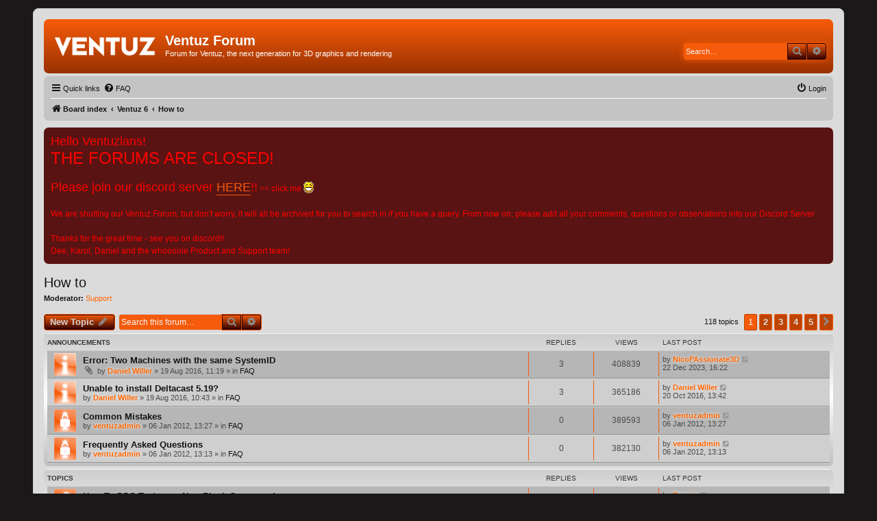

--- FILE ---
content_type: text/html; charset=UTF-8
request_url: https://forum.ventuz.com/viewforum.php?f=56
body_size: 8847
content:
<!DOCTYPE html>
<html dir="ltr" lang="en-gb">
<head>
<meta charset="utf-8" />
<meta http-equiv="X-UA-Compatible" content="IE=edge">
<meta name="viewport" content="width=device-width, initial-scale=1" />

<title>How to - Ventuz Forum</title>


	<link rel="canonical" href="https://forum.ventuz.com/viewforum.php?f=56">

<!--
	phpBB style name: prosilver
	Based on style:   prosilver (this is the default phpBB3 style)
	Original author:  Tom Beddard ( http://www.subBlue.com/ )
	Modified by:
-->

<link href="./assets/css/font-awesome.min.css?assets_version=37" rel="stylesheet">
<link href="./styles/VentuzXv2Orange/theme/stylesheet.css?assets_version=37" rel="stylesheet">
<link href="./styles/VentuzXv2Orange/theme/en/stylesheet.css?assets_version=37" rel="stylesheet">




<!--[if lte IE 9]>
	<link href="./styles/VentuzXv2Orange/theme/tweaks.css?assets_version=37" rel="stylesheet">
<![endif]-->


<link href="./ext/phpbb/boardannouncements/styles/all/theme/boardannouncements.css?assets_version=37" rel="stylesheet" media="screen">



</head>
<body id="phpbb" class="nojs notouch section-viewforum ltr ">


<div id="wrap" class="wrap">
	<a id="top" class="top-anchor" accesskey="t"></a>
	<div id="page-header">
		<div class="headerbar" role="banner">
					<div class="inner">

			<div id="site-description" class="site-description">
				<a id="logo" class="logo" href="./index.php?sid=f3dfea9aad59a8799e88b8f7c4581d3d" title="Board index"><span class="site_logo"></span></a>
				<h1>Ventuz Forum</h1>
				<p>Forum for Ventuz, the next generation for 3D graphics and rendering</p>
				<p class="skiplink"><a href="#start_here">Skip to content</a></p>
			</div>

									<div id="search-box" class="search-box search-header" role="search">
				<form action="./search.php?sid=f3dfea9aad59a8799e88b8f7c4581d3d" method="get" id="search">
				<fieldset>
					<input name="keywords" id="keywords" type="search" maxlength="128" title="Search for keywords" class="inputbox search tiny" size="20" value="" placeholder="Search…" />
					<button class="button button-search" type="submit" title="Search">
						<i class="icon fa-search fa-fw" aria-hidden="true"></i><span class="sr-only">Search</span>
					</button>
					<a href="./search.php?sid=f3dfea9aad59a8799e88b8f7c4581d3d" class="button button-search-end" title="Advanced search">
						<i class="icon fa-cog fa-fw" aria-hidden="true"></i><span class="sr-only">Advanced search</span>
					</a>
					<input type="hidden" name="sid" value="f3dfea9aad59a8799e88b8f7c4581d3d" />

				</fieldset>
				</form>
			</div>
						
			</div>
					</div>
				<div class="navbar" role="navigation">
	<div class="inner">

	<ul id="nav-main" class="nav-main linklist" role="menubar">

		<li id="quick-links" class="quick-links dropdown-container responsive-menu" data-skip-responsive="true">
			<a href="#" class="dropdown-trigger">
				<i class="icon fa-bars fa-fw" aria-hidden="true"></i><span>Quick links</span>
			</a>
			<div class="dropdown">
				<div class="pointer"><div class="pointer-inner"></div></div>
				<ul class="dropdown-contents" role="menu">
					
											<li class="separator"></li>
																									<li>
								<a href="./search.php?search_id=unanswered&amp;sid=f3dfea9aad59a8799e88b8f7c4581d3d" role="menuitem">
									<i class="icon fa-file-o fa-fw icon-gray" aria-hidden="true"></i><span>Unanswered topics</span>
								</a>
							</li>
							<li>
								<a href="./search.php?search_id=active_topics&amp;sid=f3dfea9aad59a8799e88b8f7c4581d3d" role="menuitem">
									<i class="icon fa-file-o fa-fw icon-blue" aria-hidden="true"></i><span>Active topics</span>
								</a>
							</li>
							<li class="separator"></li>
							<li>
								<a href="./search.php?sid=f3dfea9aad59a8799e88b8f7c4581d3d" role="menuitem">
									<i class="icon fa-search fa-fw" aria-hidden="true"></i><span>Search</span>
								</a>
							</li>
					
										<li class="separator"></li>

									</ul>
			</div>
		</li>

				<li data-skip-responsive="true">
			<a href="/app.php/help/faq?sid=f3dfea9aad59a8799e88b8f7c4581d3d" rel="help" title="Frequently Asked Questions" role="menuitem">
				<i class="icon fa-question-circle fa-fw" aria-hidden="true"></i><span>FAQ</span>
			</a>
		</li>
						
			<li class="rightside"  data-skip-responsive="true">
			<a href="./ucp.php?mode=login&amp;redirect=viewforum.php%3Ff%3D56&amp;sid=f3dfea9aad59a8799e88b8f7c4581d3d" title="Login" accesskey="x" role="menuitem">
				<i class="icon fa-power-off fa-fw" aria-hidden="true"></i><span>Login</span>
			</a>
		</li>
						</ul>

	<ul id="nav-breadcrumbs" class="nav-breadcrumbs linklist navlinks" role="menubar">
				
		
		<li class="breadcrumbs" itemscope itemtype="https://schema.org/BreadcrumbList">

			
							<span class="crumb" itemtype="https://schema.org/ListItem" itemprop="itemListElement" itemscope><a itemprop="item" href="./index.php?sid=f3dfea9aad59a8799e88b8f7c4581d3d" accesskey="h" data-navbar-reference="index"><i class="icon fa-home fa-fw"></i><span itemprop="name">Board index</span></a><meta itemprop="position" content="1" /></span>

											
								<span class="crumb" itemtype="https://schema.org/ListItem" itemprop="itemListElement" itemscope data-forum-id="54"><a itemprop="item" href="./viewforum.php?f=54&amp;sid=f3dfea9aad59a8799e88b8f7c4581d3d"><span itemprop="name">Ventuz 6</span></a><meta itemprop="position" content="2" /></span>
															
								<span class="crumb" itemtype="https://schema.org/ListItem" itemprop="itemListElement" itemscope data-forum-id="56"><a itemprop="item" href="./viewforum.php?f=56&amp;sid=f3dfea9aad59a8799e88b8f7c4581d3d"><span itemprop="name">How to</span></a><meta itemprop="position" content="3" /></span>
							
					</li>

		
					<li class="rightside responsive-search">
				<a href="./search.php?sid=f3dfea9aad59a8799e88b8f7c4581d3d" title="View the advanced search options" role="menuitem">
					<i class="icon fa-search fa-fw" aria-hidden="true"></i><span class="sr-only">Search</span>
				</a>
			</li>
			</ul>

	</div>
</div>
	</div>

	
	<a id="start_here" class="anchor"></a>
	<div id="page-body" class="page-body" role="main">
		
					<div id="phpbb_announcement" style="background-color:#591313">
				<div><span style="color:#FF0000"><span style="font-size:150%;line-height:116%">Hello Ventuzians!</span><br>
<span style="font-size:200%;line-height:116%">THE FORUMS ARE CLOSED!</span><br>
<br>
<span style="font-size:150%;line-height:116%">Please join our discord server <a href="https://discord.ventuz.com/" class="postlink">HERE</a>!!</span> &lt;&lt; click me <img class="smilies" src="./images/smilies/icon_e_biggrin.gif" width="15" height="17" alt=":D" title="Very Happy"><br>
<br>
We are shutting our Ventuz Forum, but don't worry, it will all be archived for you to search in if you have a query. From now on, please add all your comments, questions or observations into our Discord Server<br>
<br>
Thanks for the great time - see you on discord!!<br>
Dee, Karol, Daniel and the whoooole Product and Support team!</span></div>
	</div>
<h2 class="forum-title"><a href="./viewforum.php?f=56&amp;sid=f3dfea9aad59a8799e88b8f7c4581d3d">How to</a></h2>
<div>
	<!-- NOTE: remove the style="display: none" when you want to have the forum description on the forum body -->
	<div style="display: none !important;">Q and A about functionality and how to solve a special task for your application.<br /></div>	<p><strong>Moderator:</strong> <a style="color:#FF6600;" href="./memberlist.php?mode=group&amp;g=8&amp;sid=f3dfea9aad59a8799e88b8f7c4581d3d">Support</a></p></div>



	<div class="action-bar bar-top">

				
		<a href="./posting.php?mode=post&amp;f=56&amp;sid=f3dfea9aad59a8799e88b8f7c4581d3d" class="button" title="Post a new topic">
							<span>New Topic</span> <i class="icon fa-pencil fa-fw" aria-hidden="true"></i>
					</a>
				
			<div class="search-box" role="search">
			<form method="get" id="forum-search" action="./search.php?sid=f3dfea9aad59a8799e88b8f7c4581d3d">
			<fieldset>
				<input class="inputbox search tiny" type="search" name="keywords" id="search_keywords" size="20" placeholder="Search this forum…" />
				<button class="button button-search" type="submit" title="Search">
					<i class="icon fa-search fa-fw" aria-hidden="true"></i><span class="sr-only">Search</span>
				</button>
				<a href="./search.php?sid=f3dfea9aad59a8799e88b8f7c4581d3d" class="button button-search-end" title="Advanced search">
					<i class="icon fa-cog fa-fw" aria-hidden="true"></i><span class="sr-only">Advanced search</span>
				</a>
				<input type="hidden" name="fid[0]" value="56" />
<input type="hidden" name="sid" value="f3dfea9aad59a8799e88b8f7c4581d3d" />

			</fieldset>
			</form>
		</div>
	
	<div class="pagination">
				118 topics
					<ul>
		<li class="active"><span>1</span></li>
				<li><a class="button" href="./viewforum.php?f=56&amp;sid=f3dfea9aad59a8799e88b8f7c4581d3d&amp;start=25" role="button">2</a></li>
				<li><a class="button" href="./viewforum.php?f=56&amp;sid=f3dfea9aad59a8799e88b8f7c4581d3d&amp;start=50" role="button">3</a></li>
				<li><a class="button" href="./viewforum.php?f=56&amp;sid=f3dfea9aad59a8799e88b8f7c4581d3d&amp;start=75" role="button">4</a></li>
				<li><a class="button" href="./viewforum.php?f=56&amp;sid=f3dfea9aad59a8799e88b8f7c4581d3d&amp;start=100" role="button">5</a></li>
				<li class="arrow next"><a class="button button-icon-only" href="./viewforum.php?f=56&amp;sid=f3dfea9aad59a8799e88b8f7c4581d3d&amp;start=25" rel="next" role="button"><i class="icon fa-chevron-right fa-fw" aria-hidden="true"></i><span class="sr-only">Next</span></a></li>
	</ul>
			</div>

	</div>




	
			<div class="forumbg announcement">
		<div class="inner">
		<ul class="topiclist">
			<li class="header">
				<dl class="row-item">
					<dt><div class="list-inner">Announcements</div></dt>
					<dd class="posts">Replies</dd>
					<dd class="views">Views</dd>
					<dd class="lastpost"><span>Last post</span></dd>
				</dl>
			</li>
		</ul>
		<ul class="topiclist topics">
	
				<li class="row bg1 global-announce">
						<dl class="row-item global_read">
				<dt title="No unread posts">
										<div class="list-inner">
																		<a href="./viewtopic.php?t=4367&amp;sid=f3dfea9aad59a8799e88b8f7c4581d3d" class="topictitle">Error: Two Machines with the same SystemID</a>																								<br />
						
												<div class="responsive-show" style="display: none;">
							Last post by <a href="./memberlist.php?mode=viewprofile&amp;u=10490&amp;sid=f3dfea9aad59a8799e88b8f7c4581d3d" style="color: #FF6600;" class="username-coloured">NicoPAssionate3D</a> &laquo; <a href="./viewtopic.php?p=13103&amp;sid=f3dfea9aad59a8799e88b8f7c4581d3d#p13103" title="Go to last post">22 Dec 2023, 16:22</a>
							<br />Posted in <a href="./viewforum.php?f=9&amp;sid=f3dfea9aad59a8799e88b8f7c4581d3d">FAQ</a>						</div>
														<span class="responsive-show left-box" style="display: none;">Replies: <strong>3</strong></span>
													
						<div class="topic-poster responsive-hide left-box">
														<i class="icon fa-paperclip fa-fw" aria-hidden="true"></i>							by <a href="./memberlist.php?mode=viewprofile&amp;u=59&amp;sid=f3dfea9aad59a8799e88b8f7c4581d3d" style="color: #FF6600;" class="username-coloured">Daniel Willer</a> &raquo; 19 Aug 2016, 11:19
							 &raquo; in <a href="./viewforum.php?f=9&amp;sid=f3dfea9aad59a8799e88b8f7c4581d3d">FAQ</a>						</div>

						
											</div>
				</dt>
				<dd class="posts">3 <dfn>Replies</dfn></dd>
				<dd class="views">408839 <dfn>Views</dfn></dd>
				<dd class="lastpost">
					<span><dfn>Last post </dfn>by <a href="./memberlist.php?mode=viewprofile&amp;u=10490&amp;sid=f3dfea9aad59a8799e88b8f7c4581d3d" style="color: #FF6600;" class="username-coloured">NicoPAssionate3D</a>
													<a href="./viewtopic.php?p=13103&amp;sid=f3dfea9aad59a8799e88b8f7c4581d3d#p13103" title="Go to last post">
								<i class="icon fa-external-link-square fa-fw icon-lightgray icon-md" aria-hidden="true"></i><span class="sr-only"></span>
							</a>
												<br />22 Dec 2023, 16:22
					</span>
				</dd>
			</dl>
					</li>
		
	

	
	
				<li class="row bg2 global-announce">
						<dl class="row-item global_read">
				<dt title="No unread posts">
										<div class="list-inner">
																		<a href="./viewtopic.php?t=4366&amp;sid=f3dfea9aad59a8799e88b8f7c4581d3d" class="topictitle">Unable to install Deltacast 5.19?</a>																								<br />
						
												<div class="responsive-show" style="display: none;">
							Last post by <a href="./memberlist.php?mode=viewprofile&amp;u=59&amp;sid=f3dfea9aad59a8799e88b8f7c4581d3d" style="color: #FF6600;" class="username-coloured">Daniel Willer</a> &laquo; <a href="./viewtopic.php?p=9375&amp;sid=f3dfea9aad59a8799e88b8f7c4581d3d#p9375" title="Go to last post">20 Oct 2016, 13:42</a>
							<br />Posted in <a href="./viewforum.php?f=9&amp;sid=f3dfea9aad59a8799e88b8f7c4581d3d">FAQ</a>						</div>
														<span class="responsive-show left-box" style="display: none;">Replies: <strong>3</strong></span>
													
						<div class="topic-poster responsive-hide left-box">
																					by <a href="./memberlist.php?mode=viewprofile&amp;u=59&amp;sid=f3dfea9aad59a8799e88b8f7c4581d3d" style="color: #FF6600;" class="username-coloured">Daniel Willer</a> &raquo; 19 Aug 2016, 10:43
							 &raquo; in <a href="./viewforum.php?f=9&amp;sid=f3dfea9aad59a8799e88b8f7c4581d3d">FAQ</a>						</div>

						
											</div>
				</dt>
				<dd class="posts">3 <dfn>Replies</dfn></dd>
				<dd class="views">365186 <dfn>Views</dfn></dd>
				<dd class="lastpost">
					<span><dfn>Last post </dfn>by <a href="./memberlist.php?mode=viewprofile&amp;u=59&amp;sid=f3dfea9aad59a8799e88b8f7c4581d3d" style="color: #FF6600;" class="username-coloured">Daniel Willer</a>
													<a href="./viewtopic.php?p=9375&amp;sid=f3dfea9aad59a8799e88b8f7c4581d3d#p9375" title="Go to last post">
								<i class="icon fa-external-link-square fa-fw icon-lightgray icon-md" aria-hidden="true"></i><span class="sr-only"></span>
							</a>
												<br />20 Oct 2016, 13:42
					</span>
				</dd>
			</dl>
					</li>
		
	

	
	
				<li class="row bg1 global-announce">
						<dl class="row-item global_read_locked">
				<dt title="This topic is locked, you cannot edit posts or make further replies.">
										<div class="list-inner">
																		<a href="./viewtopic.php?t=6&amp;sid=f3dfea9aad59a8799e88b8f7c4581d3d" class="topictitle">Common Mistakes</a>																								<br />
						
												<div class="responsive-show" style="display: none;">
							Last post by <a href="./memberlist.php?mode=viewprofile&amp;u=2&amp;sid=f3dfea9aad59a8799e88b8f7c4581d3d" style="color: #FF6600;" class="username-coloured">ventuzadmin</a> &laquo; <a href="./viewtopic.php?p=7&amp;sid=f3dfea9aad59a8799e88b8f7c4581d3d#p7" title="Go to last post">06 Jan 2012, 13:27</a>
							<br />Posted in <a href="./viewforum.php?f=9&amp;sid=f3dfea9aad59a8799e88b8f7c4581d3d">FAQ</a>						</div>
													
						<div class="topic-poster responsive-hide left-box">
																					by <a href="./memberlist.php?mode=viewprofile&amp;u=2&amp;sid=f3dfea9aad59a8799e88b8f7c4581d3d" style="color: #FF6600;" class="username-coloured">ventuzadmin</a> &raquo; 06 Jan 2012, 13:27
							 &raquo; in <a href="./viewforum.php?f=9&amp;sid=f3dfea9aad59a8799e88b8f7c4581d3d">FAQ</a>						</div>

						
											</div>
				</dt>
				<dd class="posts">0 <dfn>Replies</dfn></dd>
				<dd class="views">389593 <dfn>Views</dfn></dd>
				<dd class="lastpost">
					<span><dfn>Last post </dfn>by <a href="./memberlist.php?mode=viewprofile&amp;u=2&amp;sid=f3dfea9aad59a8799e88b8f7c4581d3d" style="color: #FF6600;" class="username-coloured">ventuzadmin</a>
													<a href="./viewtopic.php?p=7&amp;sid=f3dfea9aad59a8799e88b8f7c4581d3d#p7" title="Go to last post">
								<i class="icon fa-external-link-square fa-fw icon-lightgray icon-md" aria-hidden="true"></i><span class="sr-only"></span>
							</a>
												<br />06 Jan 2012, 13:27
					</span>
				</dd>
			</dl>
					</li>
		
	

	
	
				<li class="row bg2 global-announce">
						<dl class="row-item global_read_locked">
				<dt title="This topic is locked, you cannot edit posts or make further replies.">
										<div class="list-inner">
																		<a href="./viewtopic.php?t=5&amp;sid=f3dfea9aad59a8799e88b8f7c4581d3d" class="topictitle">Frequently Asked Questions</a>																								<br />
						
												<div class="responsive-show" style="display: none;">
							Last post by <a href="./memberlist.php?mode=viewprofile&amp;u=2&amp;sid=f3dfea9aad59a8799e88b8f7c4581d3d" style="color: #FF6600;" class="username-coloured">ventuzadmin</a> &laquo; <a href="./viewtopic.php?p=6&amp;sid=f3dfea9aad59a8799e88b8f7c4581d3d#p6" title="Go to last post">06 Jan 2012, 13:13</a>
							<br />Posted in <a href="./viewforum.php?f=9&amp;sid=f3dfea9aad59a8799e88b8f7c4581d3d">FAQ</a>						</div>
													
						<div class="topic-poster responsive-hide left-box">
																					by <a href="./memberlist.php?mode=viewprofile&amp;u=2&amp;sid=f3dfea9aad59a8799e88b8f7c4581d3d" style="color: #FF6600;" class="username-coloured">ventuzadmin</a> &raquo; 06 Jan 2012, 13:13
							 &raquo; in <a href="./viewforum.php?f=9&amp;sid=f3dfea9aad59a8799e88b8f7c4581d3d">FAQ</a>						</div>

						
											</div>
				</dt>
				<dd class="posts">0 <dfn>Replies</dfn></dd>
				<dd class="views">382130 <dfn>Views</dfn></dd>
				<dd class="lastpost">
					<span><dfn>Last post </dfn>by <a href="./memberlist.php?mode=viewprofile&amp;u=2&amp;sid=f3dfea9aad59a8799e88b8f7c4581d3d" style="color: #FF6600;" class="username-coloured">ventuzadmin</a>
													<a href="./viewtopic.php?p=6&amp;sid=f3dfea9aad59a8799e88b8f7c4581d3d#p6" title="Go to last post">
								<i class="icon fa-external-link-square fa-fw icon-lightgray icon-md" aria-hidden="true"></i><span class="sr-only"></span>
							</a>
												<br />06 Jan 2012, 13:13
					</span>
				</dd>
			</dl>
					</li>
		
	

			</ul>
		</div>
	</div>
	
			<div class="forumbg">
		<div class="inner">
		<ul class="topiclist">
			<li class="header">
				<dl class="row-item">
					<dt><div class="list-inner">Topics</div></dt>
					<dd class="posts">Replies</dd>
					<dd class="views">Views</dd>
					<dd class="lastpost"><span>Last post</span></dd>
				</dl>
			</li>
		</ul>
		<ul class="topiclist topics">
	
				<li class="row bg1 sticky">
						<dl class="row-item sticky_read">
				<dt title="No unread posts">
										<div class="list-inner">
																		<a href="./viewtopic.php?t=5167&amp;sid=f3dfea9aad59a8799e88b8f7c4581d3d" class="topictitle">How To DDS Textures - New Block Compression</a>																								<br />
						
												<div class="responsive-show" style="display: none;">
							Last post by <a href="./memberlist.php?mode=viewprofile&amp;u=8258&amp;sid=f3dfea9aad59a8799e88b8f7c4581d3d" style="color: #FF6600;" class="username-coloured">Dennis</a> &laquo; <a href="./viewtopic.php?p=11811&amp;sid=f3dfea9aad59a8799e88b8f7c4581d3d#p11811" title="Go to last post">11 Jun 2019, 09:37</a>
													</div>
														<span class="responsive-show left-box" style="display: none;">Replies: <strong>4</strong></span>
													
						<div class="topic-poster responsive-hide left-box">
														<i class="icon fa-paperclip fa-fw" aria-hidden="true"></i>							by <a href="./memberlist.php?mode=viewprofile&amp;u=8258&amp;sid=f3dfea9aad59a8799e88b8f7c4581d3d" style="color: #FF6600;" class="username-coloured">Dennis</a> &raquo; 20 Nov 2018, 13:46
													</div>

						
											</div>
				</dt>
				<dd class="posts">4 <dfn>Replies</dfn></dd>
				<dd class="views">17188 <dfn>Views</dfn></dd>
				<dd class="lastpost">
					<span><dfn>Last post </dfn>by <a href="./memberlist.php?mode=viewprofile&amp;u=8258&amp;sid=f3dfea9aad59a8799e88b8f7c4581d3d" style="color: #FF6600;" class="username-coloured">Dennis</a>
													<a href="./viewtopic.php?p=11811&amp;sid=f3dfea9aad59a8799e88b8f7c4581d3d#p11811" title="Go to last post">
								<i class="icon fa-external-link-square fa-fw icon-lightgray icon-md" aria-hidden="true"></i><span class="sr-only"></span>
							</a>
												<br />11 Jun 2019, 09:37
					</span>
				</dd>
			</dl>
					</li>
		
	

	
	
				<li class="row bg2">
						<dl class="row-item topic_read">
				<dt title="No unread posts">
										<div class="list-inner">
																		<a href="./viewtopic.php?t=5935&amp;sid=f3dfea9aad59a8799e88b8f7c4581d3d" class="topictitle">How to use NonQuery with an SQLite database</a>																								<br />
						
												<div class="responsive-show" style="display: none;">
							Last post by <a href="./memberlist.php?mode=viewprofile&amp;u=10474&amp;sid=f3dfea9aad59a8799e88b8f7c4581d3d" style="color: #FF6600;" class="username-coloured">JonnyTech</a> &laquo; <a href="./viewtopic.php?p=13089&amp;sid=f3dfea9aad59a8799e88b8f7c4581d3d#p13089" title="Go to last post">08 Nov 2023, 19:26</a>
													</div>
													
						<div class="topic-poster responsive-hide left-box">
																					by <a href="./memberlist.php?mode=viewprofile&amp;u=10474&amp;sid=f3dfea9aad59a8799e88b8f7c4581d3d" style="color: #FF6600;" class="username-coloured">JonnyTech</a> &raquo; 08 Nov 2023, 19:26
													</div>

						
											</div>
				</dt>
				<dd class="posts">0 <dfn>Replies</dfn></dd>
				<dd class="views">62207 <dfn>Views</dfn></dd>
				<dd class="lastpost">
					<span><dfn>Last post </dfn>by <a href="./memberlist.php?mode=viewprofile&amp;u=10474&amp;sid=f3dfea9aad59a8799e88b8f7c4581d3d" style="color: #FF6600;" class="username-coloured">JonnyTech</a>
													<a href="./viewtopic.php?p=13089&amp;sid=f3dfea9aad59a8799e88b8f7c4581d3d#p13089" title="Go to last post">
								<i class="icon fa-external-link-square fa-fw icon-lightgray icon-md" aria-hidden="true"></i><span class="sr-only"></span>
							</a>
												<br />08 Nov 2023, 19:26
					</span>
				</dd>
			</dl>
					</li>
		
	

	
	
				<li class="row bg1">
						<dl class="row-item topic_read">
				<dt title="No unread posts">
										<div class="list-inner">
																		<a href="./viewtopic.php?t=5916&amp;sid=f3dfea9aad59a8799e88b8f7c4581d3d" class="topictitle">change background of the script text editor</a>																								<br />
						
												<div class="responsive-show" style="display: none;">
							Last post by <a href="./memberlist.php?mode=viewprofile&amp;u=61&amp;sid=f3dfea9aad59a8799e88b8f7c4581d3d" style="color: #FF6600;" class="username-coloured">Karol</a> &laquo; <a href="./viewtopic.php?p=13061&amp;sid=f3dfea9aad59a8799e88b8f7c4581d3d#p13061" title="Go to last post">24 Aug 2023, 10:04</a>
													</div>
														<span class="responsive-show left-box" style="display: none;">Replies: <strong>1</strong></span>
													
						<div class="topic-poster responsive-hide left-box">
																					by <a href="./memberlist.php?mode=viewprofile&amp;u=10425&amp;sid=f3dfea9aad59a8799e88b8f7c4581d3d" style="color: #FF6600;" class="username-coloured">view</a> &raquo; 22 Aug 2023, 15:52
													</div>

						
											</div>
				</dt>
				<dd class="posts">1 <dfn>Replies</dfn></dd>
				<dd class="views">9428 <dfn>Views</dfn></dd>
				<dd class="lastpost">
					<span><dfn>Last post </dfn>by <a href="./memberlist.php?mode=viewprofile&amp;u=61&amp;sid=f3dfea9aad59a8799e88b8f7c4581d3d" style="color: #FF6600;" class="username-coloured">Karol</a>
													<a href="./viewtopic.php?p=13061&amp;sid=f3dfea9aad59a8799e88b8f7c4581d3d#p13061" title="Go to last post">
								<i class="icon fa-external-link-square fa-fw icon-lightgray icon-md" aria-hidden="true"></i><span class="sr-only"></span>
							</a>
												<br />24 Aug 2023, 10:04
					</span>
				</dd>
			</dl>
					</li>
		
	

	
	
				<li class="row bg2">
						<dl class="row-item topic_read">
				<dt title="No unread posts">
										<div class="list-inner">
																		<a href="./viewtopic.php?t=5738&amp;sid=f3dfea9aad59a8799e88b8f7c4581d3d" class="topictitle">Best way to push data into a scene</a>																								<br />
						
												<div class="responsive-show" style="display: none;">
							Last post by <a href="./memberlist.php?mode=viewprofile&amp;u=8162&amp;sid=f3dfea9aad59a8799e88b8f7c4581d3d" style="color: #FF6600;" class="username-coloured">Etienne</a> &laquo; <a href="./viewtopic.php?p=13019&amp;sid=f3dfea9aad59a8799e88b8f7c4581d3d#p13019" title="Go to last post">25 Mar 2023, 17:09</a>
													</div>
														<span class="responsive-show left-box" style="display: none;">Replies: <strong>6</strong></span>
													
						<div class="topic-poster responsive-hide left-box">
																					by <a href="./memberlist.php?mode=viewprofile&amp;u=8162&amp;sid=f3dfea9aad59a8799e88b8f7c4581d3d" style="color: #FF6600;" class="username-coloured">Etienne</a> &raquo; 03 Oct 2021, 04:51
													</div>

						
											</div>
				</dt>
				<dd class="posts">6 <dfn>Replies</dfn></dd>
				<dd class="views">24113 <dfn>Views</dfn></dd>
				<dd class="lastpost">
					<span><dfn>Last post </dfn>by <a href="./memberlist.php?mode=viewprofile&amp;u=8162&amp;sid=f3dfea9aad59a8799e88b8f7c4581d3d" style="color: #FF6600;" class="username-coloured">Etienne</a>
													<a href="./viewtopic.php?p=13019&amp;sid=f3dfea9aad59a8799e88b8f7c4581d3d#p13019" title="Go to last post">
								<i class="icon fa-external-link-square fa-fw icon-lightgray icon-md" aria-hidden="true"></i><span class="sr-only"></span>
							</a>
												<br />25 Mar 2023, 17:09
					</span>
				</dd>
			</dl>
					</li>
		
	

	
	
				<li class="row bg1">
						<dl class="row-item topic_read">
				<dt title="No unread posts">
										<div class="list-inner">
																		<a href="./viewtopic.php?t=5886&amp;sid=f3dfea9aad59a8799e88b8f7c4581d3d" class="topictitle">2D camera bloom and effects</a>																								<br />
						
												<div class="responsive-show" style="display: none;">
							Last post by <a href="./memberlist.php?mode=viewprofile&amp;u=61&amp;sid=f3dfea9aad59a8799e88b8f7c4581d3d" style="color: #FF6600;" class="username-coloured">Karol</a> &laquo; <a href="./viewtopic.php?p=13012&amp;sid=f3dfea9aad59a8799e88b8f7c4581d3d#p13012" title="Go to last post">13 Mar 2023, 10:36</a>
													</div>
														<span class="responsive-show left-box" style="display: none;">Replies: <strong>1</strong></span>
													
						<div class="topic-poster responsive-hide left-box">
																					by <a href="./memberlist.php?mode=viewprofile&amp;u=10342&amp;sid=f3dfea9aad59a8799e88b8f7c4581d3d" style="color: #FF6600;" class="username-coloured">Seb</a> &raquo; 09 Mar 2023, 20:20
													</div>

						
											</div>
				</dt>
				<dd class="posts">1 <dfn>Replies</dfn></dd>
				<dd class="views">8557 <dfn>Views</dfn></dd>
				<dd class="lastpost">
					<span><dfn>Last post </dfn>by <a href="./memberlist.php?mode=viewprofile&amp;u=61&amp;sid=f3dfea9aad59a8799e88b8f7c4581d3d" style="color: #FF6600;" class="username-coloured">Karol</a>
													<a href="./viewtopic.php?p=13012&amp;sid=f3dfea9aad59a8799e88b8f7c4581d3d#p13012" title="Go to last post">
								<i class="icon fa-external-link-square fa-fw icon-lightgray icon-md" aria-hidden="true"></i><span class="sr-only"></span>
							</a>
												<br />13 Mar 2023, 10:36
					</span>
				</dd>
			</dl>
					</li>
		
	

	
	
				<li class="row bg2">
						<dl class="row-item topic_read">
				<dt title="No unread posts">
										<div class="list-inner">
																		<a href="./viewtopic.php?t=5856&amp;sid=f3dfea9aad59a8799e88b8f7c4581d3d" class="topictitle">Animating Events with HardStates</a>																								<br />
						
												<div class="responsive-show" style="display: none;">
							Last post by <a href="./memberlist.php?mode=viewprofile&amp;u=8258&amp;sid=f3dfea9aad59a8799e88b8f7c4581d3d" style="color: #FF6600;" class="username-coloured">Dennis</a> &laquo; <a href="./viewtopic.php?p=12979&amp;sid=f3dfea9aad59a8799e88b8f7c4581d3d#p12979" title="Go to last post">15 Feb 2023, 10:49</a>
													</div>
														<span class="responsive-show left-box" style="display: none;">Replies: <strong>1</strong></span>
													
						<div class="topic-poster responsive-hide left-box">
														<i class="icon fa-paperclip fa-fw" aria-hidden="true"></i>							by <a href="./memberlist.php?mode=viewprofile&amp;u=91&amp;sid=f3dfea9aad59a8799e88b8f7c4581d3d" style="color: #FF6600;" class="username-coloured">olligrimm</a> &raquo; 14 Feb 2023, 11:40
													</div>

						
											</div>
				</dt>
				<dd class="posts">1 <dfn>Replies</dfn></dd>
				<dd class="views">10730 <dfn>Views</dfn></dd>
				<dd class="lastpost">
					<span><dfn>Last post </dfn>by <a href="./memberlist.php?mode=viewprofile&amp;u=8258&amp;sid=f3dfea9aad59a8799e88b8f7c4581d3d" style="color: #FF6600;" class="username-coloured">Dennis</a>
													<a href="./viewtopic.php?p=12979&amp;sid=f3dfea9aad59a8799e88b8f7c4581d3d#p12979" title="Go to last post">
								<i class="icon fa-external-link-square fa-fw icon-lightgray icon-md" aria-hidden="true"></i><span class="sr-only"></span>
							</a>
												<br />15 Feb 2023, 10:49
					</span>
				</dd>
			</dl>
					</li>
		
	

	
	
				<li class="row bg1">
						<dl class="row-item topic_read">
				<dt title="No unread posts">
										<div class="list-inner">
																		<a href="./viewtopic.php?t=5855&amp;sid=f3dfea9aad59a8799e88b8f7c4581d3d" class="topictitle">How to embed world maps into Ventuz</a>																								<br />
						
												<div class="responsive-show" style="display: none;">
							Last post by <a href="./memberlist.php?mode=viewprofile&amp;u=10295&amp;sid=f3dfea9aad59a8799e88b8f7c4581d3d" style="color: #FF6600;" class="username-coloured">minoru</a> &laquo; <a href="./viewtopic.php?p=12977&amp;sid=f3dfea9aad59a8799e88b8f7c4581d3d#p12977" title="Go to last post">14 Feb 2023, 04:45</a>
													</div>
													
						<div class="topic-poster responsive-hide left-box">
																					by <a href="./memberlist.php?mode=viewprofile&amp;u=10295&amp;sid=f3dfea9aad59a8799e88b8f7c4581d3d" style="color: #FF6600;" class="username-coloured">minoru</a> &raquo; 14 Feb 2023, 04:45
													</div>

						
											</div>
				</dt>
				<dd class="posts">0 <dfn>Replies</dfn></dd>
				<dd class="views">20323 <dfn>Views</dfn></dd>
				<dd class="lastpost">
					<span><dfn>Last post </dfn>by <a href="./memberlist.php?mode=viewprofile&amp;u=10295&amp;sid=f3dfea9aad59a8799e88b8f7c4581d3d" style="color: #FF6600;" class="username-coloured">minoru</a>
													<a href="./viewtopic.php?p=12977&amp;sid=f3dfea9aad59a8799e88b8f7c4581d3d#p12977" title="Go to last post">
								<i class="icon fa-external-link-square fa-fw icon-lightgray icon-md" aria-hidden="true"></i><span class="sr-only"></span>
							</a>
												<br />14 Feb 2023, 04:45
					</span>
				</dd>
			</dl>
					</li>
		
	

	
	
				<li class="row bg2">
						<dl class="row-item topic_read">
				<dt title="No unread posts">
										<div class="list-inner">
																		<a href="./viewtopic.php?t=5785&amp;sid=f3dfea9aad59a8799e88b8f7c4581d3d" class="topictitle">Touch paint dual screen annotation</a>																								<br />
						
												<div class="responsive-show" style="display: none;">
							Last post by <a href="./memberlist.php?mode=viewprofile&amp;u=8258&amp;sid=f3dfea9aad59a8799e88b8f7c4581d3d" style="color: #FF6600;" class="username-coloured">Dennis</a> &laquo; <a href="./viewtopic.php?p=12923&amp;sid=f3dfea9aad59a8799e88b8f7c4581d3d#p12923" title="Go to last post">02 Feb 2023, 08:34</a>
													</div>
														<span class="responsive-show left-box" style="display: none;">Replies: <strong>1</strong></span>
													
						<div class="topic-poster responsive-hide left-box">
																					by <a href="./memberlist.php?mode=viewprofile&amp;u=10157&amp;sid=f3dfea9aad59a8799e88b8f7c4581d3d" style="color: #FF6600;" class="username-coloured">Spyderman1</a> &raquo; 27 Jan 2023, 00:22
													</div>

						
											</div>
				</dt>
				<dd class="posts">1 <dfn>Replies</dfn></dd>
				<dd class="views">10721 <dfn>Views</dfn></dd>
				<dd class="lastpost">
					<span><dfn>Last post </dfn>by <a href="./memberlist.php?mode=viewprofile&amp;u=8258&amp;sid=f3dfea9aad59a8799e88b8f7c4581d3d" style="color: #FF6600;" class="username-coloured">Dennis</a>
													<a href="./viewtopic.php?p=12923&amp;sid=f3dfea9aad59a8799e88b8f7c4581d3d#p12923" title="Go to last post">
								<i class="icon fa-external-link-square fa-fw icon-lightgray icon-md" aria-hidden="true"></i><span class="sr-only"></span>
							</a>
												<br />02 Feb 2023, 08:34
					</span>
				</dd>
			</dl>
					</li>
		
	

	
	
				<li class="row bg1">
						<dl class="row-item topic_read">
				<dt title="No unread posts">
										<div class="list-inner">
																		<a href="./viewtopic.php?t=5774&amp;sid=f3dfea9aad59a8799e88b8f7c4581d3d" class="topictitle">How to migrate license？</a>																								<br />
						
												<div class="responsive-show" style="display: none;">
							Last post by <a href="./memberlist.php?mode=viewprofile&amp;u=10106&amp;sid=f3dfea9aad59a8799e88b8f7c4581d3d" style="color: #FF6600;" class="username-coloured">alexsunny123</a> &laquo; <a href="./viewtopic.php?p=12875&amp;sid=f3dfea9aad59a8799e88b8f7c4581d3d#p12875" title="Go to last post">23 Oct 2022, 10:38</a>
													</div>
														<span class="responsive-show left-box" style="display: none;">Replies: <strong>2</strong></span>
													
						<div class="topic-poster responsive-hide left-box">
														<i class="icon fa-paperclip fa-fw" aria-hidden="true"></i>							by <a href="./memberlist.php?mode=viewprofile&amp;u=10093&amp;sid=f3dfea9aad59a8799e88b8f7c4581d3d" style="color: #FF6600;" class="username-coloured">soitsu</a> &raquo; 22 Sep 2022, 03:15
													</div>

						
											</div>
				</dt>
				<dd class="posts">2 <dfn>Replies</dfn></dd>
				<dd class="views">11591 <dfn>Views</dfn></dd>
				<dd class="lastpost">
					<span><dfn>Last post </dfn>by <a href="./memberlist.php?mode=viewprofile&amp;u=10106&amp;sid=f3dfea9aad59a8799e88b8f7c4581d3d" style="color: #FF6600;" class="username-coloured">alexsunny123</a>
													<a href="./viewtopic.php?p=12875&amp;sid=f3dfea9aad59a8799e88b8f7c4581d3d#p12875" title="Go to last post">
								<i class="icon fa-external-link-square fa-fw icon-lightgray icon-md" aria-hidden="true"></i><span class="sr-only"></span>
							</a>
												<br />23 Oct 2022, 10:38
					</span>
				</dd>
			</dl>
					</li>
		
	

	
	
				<li class="row bg2">
						<dl class="row-item topic_read">
				<dt title="No unread posts">
										<div class="list-inner">
																		<a href="./viewtopic.php?t=5777&amp;sid=f3dfea9aad59a8799e88b8f7c4581d3d" class="topictitle">Max on (Float)</a>																								<br />
						
												<div class="responsive-show" style="display: none;">
							Last post by <a href="./memberlist.php?mode=viewprofile&amp;u=61&amp;sid=f3dfea9aad59a8799e88b8f7c4581d3d" style="color: #FF6600;" class="username-coloured">Karol</a> &laquo; <a href="./viewtopic.php?p=12874&amp;sid=f3dfea9aad59a8799e88b8f7c4581d3d#p12874" title="Go to last post">10 Oct 2022, 09:48</a>
													</div>
														<span class="responsive-show left-box" style="display: none;">Replies: <strong>3</strong></span>
													
						<div class="topic-poster responsive-hide left-box">
																					by <a href="./memberlist.php?mode=viewprofile&amp;u=9915&amp;sid=f3dfea9aad59a8799e88b8f7c4581d3d" style="color: #FF6600;" class="username-coloured">davidicusrex</a> &raquo; 27 Sep 2022, 17:12
													</div>

						
											</div>
				</dt>
				<dd class="posts">3 <dfn>Replies</dfn></dd>
				<dd class="views">13903 <dfn>Views</dfn></dd>
				<dd class="lastpost">
					<span><dfn>Last post </dfn>by <a href="./memberlist.php?mode=viewprofile&amp;u=61&amp;sid=f3dfea9aad59a8799e88b8f7c4581d3d" style="color: #FF6600;" class="username-coloured">Karol</a>
													<a href="./viewtopic.php?p=12874&amp;sid=f3dfea9aad59a8799e88b8f7c4581d3d#p12874" title="Go to last post">
								<i class="icon fa-external-link-square fa-fw icon-lightgray icon-md" aria-hidden="true"></i><span class="sr-only"></span>
							</a>
												<br />10 Oct 2022, 09:48
					</span>
				</dd>
			</dl>
					</li>
		
	

	
	
				<li class="row bg1">
						<dl class="row-item topic_read">
				<dt title="No unread posts">
										<div class="list-inner">
																		<a href="./viewtopic.php?t=5759&amp;sid=f3dfea9aad59a8799e88b8f7c4581d3d" class="topictitle">immersive projection room</a>																								<br />
						
												<div class="responsive-show" style="display: none;">
							Last post by <a href="./memberlist.php?mode=viewprofile&amp;u=9470&amp;sid=f3dfea9aad59a8799e88b8f7c4581d3d" style="color: #FF6600;" class="username-coloured">Frederik</a> &laquo; <a href="./viewtopic.php?p=12831&amp;sid=f3dfea9aad59a8799e88b8f7c4581d3d#p12831" title="Go to last post">25 Jan 2022, 11:46</a>
													</div>
														<span class="responsive-show left-box" style="display: none;">Replies: <strong>4</strong></span>
													
						<div class="topic-poster responsive-hide left-box">
																					by <a href="./memberlist.php?mode=viewprofile&amp;u=9917&amp;sid=f3dfea9aad59a8799e88b8f7c4581d3d" style="color: #FF6600;" class="username-coloured">edgarlv</a> &raquo; 13 Jan 2022, 03:09
													</div>

						
											</div>
				</dt>
				<dd class="posts">4 <dfn>Replies</dfn></dd>
				<dd class="views">15713 <dfn>Views</dfn></dd>
				<dd class="lastpost">
					<span><dfn>Last post </dfn>by <a href="./memberlist.php?mode=viewprofile&amp;u=9470&amp;sid=f3dfea9aad59a8799e88b8f7c4581d3d" style="color: #FF6600;" class="username-coloured">Frederik</a>
													<a href="./viewtopic.php?p=12831&amp;sid=f3dfea9aad59a8799e88b8f7c4581d3d#p12831" title="Go to last post">
								<i class="icon fa-external-link-square fa-fw icon-lightgray icon-md" aria-hidden="true"></i><span class="sr-only"></span>
							</a>
												<br />25 Jan 2022, 11:46
					</span>
				</dd>
			</dl>
					</li>
		
	

	
	
				<li class="row bg2">
						<dl class="row-item topic_read">
				<dt title="No unread posts">
										<div class="list-inner">
																		<a href="./viewtopic.php?t=5281&amp;sid=f3dfea9aad59a8799e88b8f7c4581d3d" class="topictitle">Ventuz connect MySql database sleep question</a>																								<br />
						
												<div class="responsive-show" style="display: none;">
							Last post by <a href="./memberlist.php?mode=viewprofile&amp;u=8632&amp;sid=f3dfea9aad59a8799e88b8f7c4581d3d" style="color: #FF6600;" class="username-coloured">pmunoz</a> &laquo; <a href="./viewtopic.php?p=12811&amp;sid=f3dfea9aad59a8799e88b8f7c4581d3d#p12811" title="Go to last post">21 Oct 2021, 12:38</a>
													</div>
														<span class="responsive-show left-box" style="display: none;">Replies: <strong>3</strong></span>
													
						<div class="topic-poster responsive-hide left-box">
																					by <a href="./memberlist.php?mode=viewprofile&amp;u=8069&amp;sid=f3dfea9aad59a8799e88b8f7c4581d3d" style="color: #FF6600;" class="username-coloured">BaldwinHu</a> &raquo; 05 Aug 2019, 15:30
													</div>

						
											</div>
				</dt>
				<dd class="posts">3 <dfn>Replies</dfn></dd>
				<dd class="views">15488 <dfn>Views</dfn></dd>
				<dd class="lastpost">
					<span><dfn>Last post </dfn>by <a href="./memberlist.php?mode=viewprofile&amp;u=8632&amp;sid=f3dfea9aad59a8799e88b8f7c4581d3d" style="color: #FF6600;" class="username-coloured">pmunoz</a>
													<a href="./viewtopic.php?p=12811&amp;sid=f3dfea9aad59a8799e88b8f7c4581d3d#p12811" title="Go to last post">
								<i class="icon fa-external-link-square fa-fw icon-lightgray icon-md" aria-hidden="true"></i><span class="sr-only"></span>
							</a>
												<br />21 Oct 2021, 12:38
					</span>
				</dd>
			</dl>
					</li>
		
	

	
	
				<li class="row bg1">
						<dl class="row-item topic_read">
				<dt title="No unread posts">
										<div class="list-inner">
																		<a href="./viewtopic.php?t=5733&amp;sid=f3dfea9aad59a8799e88b8f7c4581d3d" class="topictitle">inkpaint</a>																								<br />
						
												<div class="responsive-show" style="display: none;">
							Last post by <a href="./memberlist.php?mode=viewprofile&amp;u=8497&amp;sid=f3dfea9aad59a8799e88b8f7c4581d3d" style="color: #FF6600;" class="username-coloured">dotajink</a> &laquo; <a href="./viewtopic.php?p=12775&amp;sid=f3dfea9aad59a8799e88b8f7c4581d3d#p12775" title="Go to last post">13 Sep 2021, 14:57</a>
													</div>
													
						<div class="topic-poster responsive-hide left-box">
														<i class="icon fa-paperclip fa-fw" aria-hidden="true"></i>							by <a href="./memberlist.php?mode=viewprofile&amp;u=8497&amp;sid=f3dfea9aad59a8799e88b8f7c4581d3d" style="color: #FF6600;" class="username-coloured">dotajink</a> &raquo; 13 Sep 2021, 14:57
													</div>

						
											</div>
				</dt>
				<dd class="posts">0 <dfn>Replies</dfn></dd>
				<dd class="views">15624 <dfn>Views</dfn></dd>
				<dd class="lastpost">
					<span><dfn>Last post </dfn>by <a href="./memberlist.php?mode=viewprofile&amp;u=8497&amp;sid=f3dfea9aad59a8799e88b8f7c4581d3d" style="color: #FF6600;" class="username-coloured">dotajink</a>
													<a href="./viewtopic.php?p=12775&amp;sid=f3dfea9aad59a8799e88b8f7c4581d3d#p12775" title="Go to last post">
								<i class="icon fa-external-link-square fa-fw icon-lightgray icon-md" aria-hidden="true"></i><span class="sr-only"></span>
							</a>
												<br />13 Sep 2021, 14:57
					</span>
				</dd>
			</dl>
					</li>
		
	

	
	
				<li class="row bg2">
						<dl class="row-item topic_read">
				<dt title="No unread posts">
										<div class="list-inner">
																		<a href="./viewtopic.php?t=5726&amp;sid=f3dfea9aad59a8799e88b8f7c4581d3d" class="topictitle">assign Font from file</a>																								<br />
						
												<div class="responsive-show" style="display: none;">
							Last post by <a href="./memberlist.php?mode=viewprofile&amp;u=8502&amp;sid=f3dfea9aad59a8799e88b8f7c4581d3d" style="color: #FF6600;" class="username-coloured">Naggar</a> &laquo; <a href="./viewtopic.php?p=12763&amp;sid=f3dfea9aad59a8799e88b8f7c4581d3d#p12763" title="Go to last post">12 Aug 2021, 15:36</a>
													</div>
														<span class="responsive-show left-box" style="display: none;">Replies: <strong>3</strong></span>
													
						<div class="topic-poster responsive-hide left-box">
																					by <a href="./memberlist.php?mode=viewprofile&amp;u=8502&amp;sid=f3dfea9aad59a8799e88b8f7c4581d3d" style="color: #FF6600;" class="username-coloured">Naggar</a> &raquo; 11 Aug 2021, 11:38
													</div>

						
											</div>
				</dt>
				<dd class="posts">3 <dfn>Replies</dfn></dd>
				<dd class="views">12843 <dfn>Views</dfn></dd>
				<dd class="lastpost">
					<span><dfn>Last post </dfn>by <a href="./memberlist.php?mode=viewprofile&amp;u=8502&amp;sid=f3dfea9aad59a8799e88b8f7c4581d3d" style="color: #FF6600;" class="username-coloured">Naggar</a>
													<a href="./viewtopic.php?p=12763&amp;sid=f3dfea9aad59a8799e88b8f7c4581d3d#p12763" title="Go to last post">
								<i class="icon fa-external-link-square fa-fw icon-lightgray icon-md" aria-hidden="true"></i><span class="sr-only"></span>
							</a>
												<br />12 Aug 2021, 15:36
					</span>
				</dd>
			</dl>
					</li>
		
	

	
	
				<li class="row bg1">
						<dl class="row-item topic_read">
				<dt title="No unread posts">
										<div class="list-inner">
																		<a href="./viewtopic.php?t=5557&amp;sid=f3dfea9aad59a8799e88b8f7c4581d3d" class="topictitle">How to set up multiple NDI Outputs in Designer</a>																								<br />
						
												<div class="responsive-show" style="display: none;">
							Last post by <a href="./memberlist.php?mode=viewprofile&amp;u=8502&amp;sid=f3dfea9aad59a8799e88b8f7c4581d3d" style="color: #FF6600;" class="username-coloured">Naggar</a> &laquo; <a href="./viewtopic.php?p=12757&amp;sid=f3dfea9aad59a8799e88b8f7c4581d3d#p12757" title="Go to last post">05 Aug 2021, 08:30</a>
													</div>
														<span class="responsive-show left-box" style="display: none;">Replies: <strong>4</strong></span>
													
						<div class="topic-poster responsive-hide left-box">
																					by <a href="./memberlist.php?mode=viewprofile&amp;u=8502&amp;sid=f3dfea9aad59a8799e88b8f7c4581d3d" style="color: #FF6600;" class="username-coloured">Naggar</a> &raquo; 05 Nov 2020, 13:00
													</div>

						
											</div>
				</dt>
				<dd class="posts">4 <dfn>Replies</dfn></dd>
				<dd class="views">17135 <dfn>Views</dfn></dd>
				<dd class="lastpost">
					<span><dfn>Last post </dfn>by <a href="./memberlist.php?mode=viewprofile&amp;u=8502&amp;sid=f3dfea9aad59a8799e88b8f7c4581d3d" style="color: #FF6600;" class="username-coloured">Naggar</a>
													<a href="./viewtopic.php?p=12757&amp;sid=f3dfea9aad59a8799e88b8f7c4581d3d#p12757" title="Go to last post">
								<i class="icon fa-external-link-square fa-fw icon-lightgray icon-md" aria-hidden="true"></i><span class="sr-only"></span>
							</a>
												<br />05 Aug 2021, 08:30
					</span>
				</dd>
			</dl>
					</li>
		
	

	
	
				<li class="row bg2">
						<dl class="row-item topic_read">
				<dt title="No unread posts">
										<div class="list-inner">
																		<a href="./viewtopic.php?t=5722&amp;sid=f3dfea9aad59a8799e88b8f7c4581d3d" class="topictitle">mysql:Character set 'utf8mb4' is not supported</a>																								<br />
						
												<div class="responsive-show" style="display: none;">
							Last post by <a href="./memberlist.php?mode=viewprofile&amp;u=8560&amp;sid=f3dfea9aad59a8799e88b8f7c4581d3d" style="color: #FF6600;" class="username-coloured">c3812600</a> &laquo; <a href="./viewtopic.php?p=12749&amp;sid=f3dfea9aad59a8799e88b8f7c4581d3d#p12749" title="Go to last post">29 Jul 2021, 05:15</a>
													</div>
													
						<div class="topic-poster responsive-hide left-box">
																					by <a href="./memberlist.php?mode=viewprofile&amp;u=8560&amp;sid=f3dfea9aad59a8799e88b8f7c4581d3d" style="color: #FF6600;" class="username-coloured">c3812600</a> &raquo; 29 Jul 2021, 05:15
													</div>

						
											</div>
				</dt>
				<dd class="posts">0 <dfn>Replies</dfn></dd>
				<dd class="views">14418 <dfn>Views</dfn></dd>
				<dd class="lastpost">
					<span><dfn>Last post </dfn>by <a href="./memberlist.php?mode=viewprofile&amp;u=8560&amp;sid=f3dfea9aad59a8799e88b8f7c4581d3d" style="color: #FF6600;" class="username-coloured">c3812600</a>
													<a href="./viewtopic.php?p=12749&amp;sid=f3dfea9aad59a8799e88b8f7c4581d3d#p12749" title="Go to last post">
								<i class="icon fa-external-link-square fa-fw icon-lightgray icon-md" aria-hidden="true"></i><span class="sr-only"></span>
							</a>
												<br />29 Jul 2021, 05:15
					</span>
				</dd>
			</dl>
					</li>
		
	

	
	
				<li class="row bg1">
						<dl class="row-item topic_read">
				<dt title="No unread posts">
										<div class="list-inner">
																		<a href="./viewtopic.php?t=5701&amp;sid=f3dfea9aad59a8799e88b8f7c4581d3d" class="topictitle">gltf from blender - no animation for scale</a>																								<br />
						
												<div class="responsive-show" style="display: none;">
							Last post by <a href="./memberlist.php?mode=viewprofile&amp;u=9223&amp;sid=f3dfea9aad59a8799e88b8f7c4581d3d" style="color: #FF6600;" class="username-coloured">Jan</a> &laquo; <a href="./viewtopic.php?p=12709&amp;sid=f3dfea9aad59a8799e88b8f7c4581d3d#p12709" title="Go to last post">16 Apr 2021, 16:04</a>
													</div>
														<span class="responsive-show left-box" style="display: none;">Replies: <strong>1</strong></span>
													
						<div class="topic-poster responsive-hide left-box">
																					by <a href="./memberlist.php?mode=viewprofile&amp;u=9802&amp;sid=f3dfea9aad59a8799e88b8f7c4581d3d" style="color: #FF6600;" class="username-coloured">le-horge</a> &raquo; 15 Apr 2021, 11:01
													</div>

						
											</div>
				</dt>
				<dd class="posts">1 <dfn>Replies</dfn></dd>
				<dd class="views">11048 <dfn>Views</dfn></dd>
				<dd class="lastpost">
					<span><dfn>Last post </dfn>by <a href="./memberlist.php?mode=viewprofile&amp;u=9223&amp;sid=f3dfea9aad59a8799e88b8f7c4581d3d" style="color: #FF6600;" class="username-coloured">Jan</a>
													<a href="./viewtopic.php?p=12709&amp;sid=f3dfea9aad59a8799e88b8f7c4581d3d#p12709" title="Go to last post">
								<i class="icon fa-external-link-square fa-fw icon-lightgray icon-md" aria-hidden="true"></i><span class="sr-only"></span>
							</a>
												<br />16 Apr 2021, 16:04
					</span>
				</dd>
			</dl>
					</li>
		
	

	
	
				<li class="row bg2">
						<dl class="row-item topic_read">
				<dt title="No unread posts">
										<div class="list-inner">
																		<a href="./viewtopic.php?t=5700&amp;sid=f3dfea9aad59a8799e88b8f7c4581d3d" class="topictitle">gltf from blender - no animation for scale</a>																								<br />
						
												<div class="responsive-show" style="display: none;">
							Last post by <a href="./memberlist.php?mode=viewprofile&amp;u=9802&amp;sid=f3dfea9aad59a8799e88b8f7c4581d3d" style="color: #FF6600;" class="username-coloured">le-horge</a> &laquo; <a href="./viewtopic.php?p=12705&amp;sid=f3dfea9aad59a8799e88b8f7c4581d3d#p12705" title="Go to last post">15 Apr 2021, 10:52</a>
													</div>
													
						<div class="topic-poster responsive-hide left-box">
																					by <a href="./memberlist.php?mode=viewprofile&amp;u=9802&amp;sid=f3dfea9aad59a8799e88b8f7c4581d3d" style="color: #FF6600;" class="username-coloured">le-horge</a> &raquo; 15 Apr 2021, 10:52
													</div>

						
											</div>
				</dt>
				<dd class="posts">0 <dfn>Replies</dfn></dd>
				<dd class="views">14130 <dfn>Views</dfn></dd>
				<dd class="lastpost">
					<span><dfn>Last post </dfn>by <a href="./memberlist.php?mode=viewprofile&amp;u=9802&amp;sid=f3dfea9aad59a8799e88b8f7c4581d3d" style="color: #FF6600;" class="username-coloured">le-horge</a>
													<a href="./viewtopic.php?p=12705&amp;sid=f3dfea9aad59a8799e88b8f7c4581d3d#p12705" title="Go to last post">
								<i class="icon fa-external-link-square fa-fw icon-lightgray icon-md" aria-hidden="true"></i><span class="sr-only"></span>
							</a>
												<br />15 Apr 2021, 10:52
					</span>
				</dd>
			</dl>
					</li>
		
	

	
	
				<li class="row bg1">
						<dl class="row-item topic_read">
				<dt title="No unread posts">
										<div class="list-inner">
																		<a href="./viewtopic.php?t=5698&amp;sid=f3dfea9aad59a8799e88b8f7c4581d3d" class="topictitle">change location of Ventuz projects</a>																								<br />
						
												<div class="responsive-show" style="display: none;">
							Last post by <a href="./memberlist.php?mode=viewprofile&amp;u=8174&amp;sid=f3dfea9aad59a8799e88b8f7c4581d3d" style="color: #FF6600;" class="username-coloured">u-double-u</a> &laquo; <a href="./viewtopic.php?p=12703&amp;sid=f3dfea9aad59a8799e88b8f7c4581d3d#p12703" title="Go to last post">14 Apr 2021, 12:05</a>
													</div>
														<span class="responsive-show left-box" style="display: none;">Replies: <strong>2</strong></span>
													
						<div class="topic-poster responsive-hide left-box">
																					by <a href="./memberlist.php?mode=viewprofile&amp;u=8174&amp;sid=f3dfea9aad59a8799e88b8f7c4581d3d" style="color: #FF6600;" class="username-coloured">u-double-u</a> &raquo; 13 Apr 2021, 11:54
													</div>

						
											</div>
				</dt>
				<dd class="posts">2 <dfn>Replies</dfn></dd>
				<dd class="views">13353 <dfn>Views</dfn></dd>
				<dd class="lastpost">
					<span><dfn>Last post </dfn>by <a href="./memberlist.php?mode=viewprofile&amp;u=8174&amp;sid=f3dfea9aad59a8799e88b8f7c4581d3d" style="color: #FF6600;" class="username-coloured">u-double-u</a>
													<a href="./viewtopic.php?p=12703&amp;sid=f3dfea9aad59a8799e88b8f7c4581d3d#p12703" title="Go to last post">
								<i class="icon fa-external-link-square fa-fw icon-lightgray icon-md" aria-hidden="true"></i><span class="sr-only"></span>
							</a>
												<br />14 Apr 2021, 12:05
					</span>
				</dd>
			</dl>
					</li>
		
	

	
	
				<li class="row bg2">
						<dl class="row-item topic_read">
				<dt title="No unread posts">
										<div class="list-inner">
																		<a href="./viewtopic.php?t=5608&amp;sid=f3dfea9aad59a8799e88b8f7c4581d3d" class="topictitle">Audio from Live video input</a>																								<br />
						
												<div class="responsive-show" style="display: none;">
							Last post by <a href="./memberlist.php?mode=viewprofile&amp;u=8174&amp;sid=f3dfea9aad59a8799e88b8f7c4581d3d" style="color: #FF6600;" class="username-coloured">u-double-u</a> &laquo; <a href="./viewtopic.php?p=12586&amp;sid=f3dfea9aad59a8799e88b8f7c4581d3d#p12586" title="Go to last post">21 Dec 2020, 16:47</a>
													</div>
														<span class="responsive-show left-box" style="display: none;">Replies: <strong>7</strong></span>
													
						<div class="topic-poster responsive-hide left-box">
														<i class="icon fa-paperclip fa-fw" aria-hidden="true"></i>							by <a href="./memberlist.php?mode=viewprofile&amp;u=8174&amp;sid=f3dfea9aad59a8799e88b8f7c4581d3d" style="color: #FF6600;" class="username-coloured">u-double-u</a> &raquo; 11 Dec 2020, 15:32
													</div>

						
											</div>
				</dt>
				<dd class="posts">7 <dfn>Replies</dfn></dd>
				<dd class="views">20920 <dfn>Views</dfn></dd>
				<dd class="lastpost">
					<span><dfn>Last post </dfn>by <a href="./memberlist.php?mode=viewprofile&amp;u=8174&amp;sid=f3dfea9aad59a8799e88b8f7c4581d3d" style="color: #FF6600;" class="username-coloured">u-double-u</a>
													<a href="./viewtopic.php?p=12586&amp;sid=f3dfea9aad59a8799e88b8f7c4581d3d#p12586" title="Go to last post">
								<i class="icon fa-external-link-square fa-fw icon-lightgray icon-md" aria-hidden="true"></i><span class="sr-only"></span>
							</a>
												<br />21 Dec 2020, 16:47
					</span>
				</dd>
			</dl>
					</li>
		
	

	
	
				<li class="row bg1">
						<dl class="row-item topic_read">
				<dt title="No unread posts">
										<div class="list-inner">
																		<a href="./viewtopic.php?t=5609&amp;sid=f3dfea9aad59a8799e88b8f7c4581d3d" class="topictitle">avoid default scene on designer startup</a>																								<br />
						
												<div class="responsive-show" style="display: none;">
							Last post by <a href="./memberlist.php?mode=viewprofile&amp;u=61&amp;sid=f3dfea9aad59a8799e88b8f7c4581d3d" style="color: #FF6600;" class="username-coloured">Karol</a> &laquo; <a href="./viewtopic.php?p=12577&amp;sid=f3dfea9aad59a8799e88b8f7c4581d3d#p12577" title="Go to last post">17 Dec 2020, 10:10</a>
													</div>
														<span class="responsive-show left-box" style="display: none;">Replies: <strong>4</strong></span>
													
						<div class="topic-poster responsive-hide left-box">
																					by <a href="./memberlist.php?mode=viewprofile&amp;u=207&amp;sid=f3dfea9aad59a8799e88b8f7c4581d3d" style="color: #FF6600;" class="username-coloured">Robert</a> &raquo; 12 Dec 2020, 11:41
													</div>

						
											</div>
				</dt>
				<dd class="posts">4 <dfn>Replies</dfn></dd>
				<dd class="views">16663 <dfn>Views</dfn></dd>
				<dd class="lastpost">
					<span><dfn>Last post </dfn>by <a href="./memberlist.php?mode=viewprofile&amp;u=61&amp;sid=f3dfea9aad59a8799e88b8f7c4581d3d" style="color: #FF6600;" class="username-coloured">Karol</a>
													<a href="./viewtopic.php?p=12577&amp;sid=f3dfea9aad59a8799e88b8f7c4581d3d#p12577" title="Go to last post">
								<i class="icon fa-external-link-square fa-fw icon-lightgray icon-md" aria-hidden="true"></i><span class="sr-only"></span>
							</a>
												<br />17 Dec 2020, 10:10
					</span>
				</dd>
			</dl>
					</li>
		
	

	
	
				<li class="row bg2">
						<dl class="row-item topic_read">
				<dt title="No unread posts">
										<div class="list-inner">
																		<a href="./viewtopic.php?t=5564&amp;sid=f3dfea9aad59a8799e88b8f7c4581d3d" class="topictitle">how to realize the connecting effect of anchor and arrow by the particle system</a>																								<br />
						
												<div class="responsive-show" style="display: none;">
							Last post by <a href="./memberlist.php?mode=viewprofile&amp;u=9651&amp;sid=f3dfea9aad59a8799e88b8f7c4581d3d" style="color: #FF6600;" class="username-coloured">flycat</a> &laquo; <a href="./viewtopic.php?p=12507&amp;sid=f3dfea9aad59a8799e88b8f7c4581d3d#p12507" title="Go to last post">13 Nov 2020, 04:28</a>
													</div>
													
						<div class="topic-poster responsive-hide left-box">
																					by <a href="./memberlist.php?mode=viewprofile&amp;u=9651&amp;sid=f3dfea9aad59a8799e88b8f7c4581d3d" style="color: #FF6600;" class="username-coloured">flycat</a> &raquo; 13 Nov 2020, 04:28
													</div>

						
											</div>
				</dt>
				<dd class="posts">0 <dfn>Replies</dfn></dd>
				<dd class="views">12915 <dfn>Views</dfn></dd>
				<dd class="lastpost">
					<span><dfn>Last post </dfn>by <a href="./memberlist.php?mode=viewprofile&amp;u=9651&amp;sid=f3dfea9aad59a8799e88b8f7c4581d3d" style="color: #FF6600;" class="username-coloured">flycat</a>
													<a href="./viewtopic.php?p=12507&amp;sid=f3dfea9aad59a8799e88b8f7c4581d3d#p12507" title="Go to last post">
								<i class="icon fa-external-link-square fa-fw icon-lightgray icon-md" aria-hidden="true"></i><span class="sr-only"></span>
							</a>
												<br />13 Nov 2020, 04:28
					</span>
				</dd>
			</dl>
					</li>
		
	

	
	
				<li class="row bg1">
						<dl class="row-item topic_read">
				<dt title="No unread posts">
										<div class="list-inner">
																		<a href="./viewtopic.php?t=5551&amp;sid=f3dfea9aad59a8799e88b8f7c4581d3d" class="topictitle">Internal Software Chroma Keying Mode...</a>																								<br />
						
												<div class="responsive-show" style="display: none;">
							Last post by <a href="./memberlist.php?mode=viewprofile&amp;u=8258&amp;sid=f3dfea9aad59a8799e88b8f7c4581d3d" style="color: #FF6600;" class="username-coloured">Dennis</a> &laquo; <a href="./viewtopic.php?p=12502&amp;sid=f3dfea9aad59a8799e88b8f7c4581d3d#p12502" title="Go to last post">11 Nov 2020, 09:55</a>
													</div>
														<span class="responsive-show left-box" style="display: none;">Replies: <strong>1</strong></span>
													
						<div class="topic-poster responsive-hide left-box">
														<i class="icon fa-paperclip fa-fw" aria-hidden="true"></i>							by <a href="./memberlist.php?mode=viewprofile&amp;u=9246&amp;sid=f3dfea9aad59a8799e88b8f7c4581d3d" style="color: #FF6600;" class="username-coloured">Opal</a> &raquo; 02 Nov 2020, 17:57
													</div>

						
											</div>
				</dt>
				<dd class="posts">1 <dfn>Replies</dfn></dd>
				<dd class="views">11150 <dfn>Views</dfn></dd>
				<dd class="lastpost">
					<span><dfn>Last post </dfn>by <a href="./memberlist.php?mode=viewprofile&amp;u=8258&amp;sid=f3dfea9aad59a8799e88b8f7c4581d3d" style="color: #FF6600;" class="username-coloured">Dennis</a>
													<a href="./viewtopic.php?p=12502&amp;sid=f3dfea9aad59a8799e88b8f7c4581d3d#p12502" title="Go to last post">
								<i class="icon fa-external-link-square fa-fw icon-lightgray icon-md" aria-hidden="true"></i><span class="sr-only"></span>
							</a>
												<br />11 Nov 2020, 09:55
					</span>
				</dd>
			</dl>
					</li>
		
	

	
	
				<li class="row bg2">
						<dl class="row-item topic_read">
				<dt title="No unread posts">
										<div class="list-inner">
																		<a href="./viewtopic.php?t=5544&amp;sid=f3dfea9aad59a8799e88b8f7c4581d3d" class="topictitle">XR / Virtual production</a>																								<br />
						
												<div class="responsive-show" style="display: none;">
							Last post by <a href="./memberlist.php?mode=viewprofile&amp;u=8169&amp;sid=f3dfea9aad59a8799e88b8f7c4581d3d" style="color: #FF6600;" class="username-coloured">VincentPix</a> &laquo; <a href="./viewtopic.php?p=12480&amp;sid=f3dfea9aad59a8799e88b8f7c4581d3d#p12480" title="Go to last post">20 Oct 2020, 08:00</a>
													</div>
														<span class="responsive-show left-box" style="display: none;">Replies: <strong>5</strong></span>
													
						<div class="topic-poster responsive-hide left-box">
														<i class="icon fa-paperclip fa-fw" aria-hidden="true"></i>							by <a href="./memberlist.php?mode=viewprofile&amp;u=8169&amp;sid=f3dfea9aad59a8799e88b8f7c4581d3d" style="color: #FF6600;" class="username-coloured">VincentPix</a> &raquo; 09 Oct 2020, 17:18
													</div>

						
											</div>
				</dt>
				<dd class="posts">5 <dfn>Replies</dfn></dd>
				<dd class="views">19535 <dfn>Views</dfn></dd>
				<dd class="lastpost">
					<span><dfn>Last post </dfn>by <a href="./memberlist.php?mode=viewprofile&amp;u=8169&amp;sid=f3dfea9aad59a8799e88b8f7c4581d3d" style="color: #FF6600;" class="username-coloured">VincentPix</a>
													<a href="./viewtopic.php?p=12480&amp;sid=f3dfea9aad59a8799e88b8f7c4581d3d#p12480" title="Go to last post">
								<i class="icon fa-external-link-square fa-fw icon-lightgray icon-md" aria-hidden="true"></i><span class="sr-only"></span>
							</a>
												<br />20 Oct 2020, 08:00
					</span>
				</dd>
			</dl>
					</li>
		
	

	
	
				<li class="row bg1">
						<dl class="row-item topic_read">
				<dt title="No unread posts">
										<div class="list-inner">
																		<a href="./viewtopic.php?t=5472&amp;sid=f3dfea9aad59a8799e88b8f7c4581d3d" class="topictitle">HTC Vive Tracker without HMD</a>																								<br />
						
												<div class="responsive-show" style="display: none;">
							Last post by <a href="./memberlist.php?mode=viewprofile&amp;u=101&amp;sid=f3dfea9aad59a8799e88b8f7c4581d3d" style="color: #FF6600;" class="username-coloured">chriss0212</a> &laquo; <a href="./viewtopic.php?p=12467&amp;sid=f3dfea9aad59a8799e88b8f7c4581d3d#p12467" title="Go to last post">12 Oct 2020, 08:25</a>
													</div>
														<span class="responsive-show left-box" style="display: none;">Replies: <strong>5</strong></span>
													
						<div class="topic-poster responsive-hide left-box">
																					by <a href="./memberlist.php?mode=viewprofile&amp;u=8169&amp;sid=f3dfea9aad59a8799e88b8f7c4581d3d" style="color: #FF6600;" class="username-coloured">VincentPix</a> &raquo; 29 Jun 2020, 15:07
													</div>

						
											</div>
				</dt>
				<dd class="posts">5 <dfn>Replies</dfn></dd>
				<dd class="views">19534 <dfn>Views</dfn></dd>
				<dd class="lastpost">
					<span><dfn>Last post </dfn>by <a href="./memberlist.php?mode=viewprofile&amp;u=101&amp;sid=f3dfea9aad59a8799e88b8f7c4581d3d" style="color: #FF6600;" class="username-coloured">chriss0212</a>
													<a href="./viewtopic.php?p=12467&amp;sid=f3dfea9aad59a8799e88b8f7c4581d3d#p12467" title="Go to last post">
								<i class="icon fa-external-link-square fa-fw icon-lightgray icon-md" aria-hidden="true"></i><span class="sr-only"></span>
							</a>
												<br />12 Oct 2020, 08:25
					</span>
				</dd>
			</dl>
					</li>
		
				</ul>
		</div>
	</div>
	

	<div class="action-bar bar-bottom">
					
			<a href="./posting.php?mode=post&amp;f=56&amp;sid=f3dfea9aad59a8799e88b8f7c4581d3d" class="button" title="Post a new topic">
							<span>New Topic</span> <i class="icon fa-pencil fa-fw" aria-hidden="true"></i>
						</a>

					
					<form method="post" action="./viewforum.php?f=56&amp;sid=f3dfea9aad59a8799e88b8f7c4581d3d">
			<div class="dropdown-container dropdown-container-left dropdown-button-control sort-tools">
	<span title="Display and sorting options" class="button button-secondary dropdown-trigger dropdown-select">
		<i class="icon fa-sort-amount-asc fa-fw" aria-hidden="true"></i>
		<span class="caret"><i class="icon fa-sort-down fa-fw" aria-hidden="true"></i></span>
	</span>
	<div class="dropdown hidden">
		<div class="pointer"><div class="pointer-inner"></div></div>
		<div class="dropdown-contents">
			<fieldset class="display-options">
							<label>Display: <select name="st" id="st"><option value="0" selected="selected">All Topics</option><option value="1">1 day</option><option value="7">7 days</option><option value="14">2 weeks</option><option value="30">1 month</option><option value="90">3 months</option><option value="180">6 months</option><option value="365">1 year</option></select></label>
								<label>Sort by: <select name="sk" id="sk"><option value="a">Author</option><option value="t" selected="selected">Post time</option><option value="r">Replies</option><option value="s">Subject</option><option value="v">Views</option></select></label>
				<label>Direction: <select name="sd" id="sd"><option value="a">Ascending</option><option value="d" selected="selected">Descending</option></select></label>
								<hr class="dashed" />
				<input type="submit" class="button2" name="sort" value="Go" />
						</fieldset>
		</div>
	</div>
</div>
			</form>
		
		<div class="pagination">
						118 topics
							<ul>
		<li class="active"><span>1</span></li>
				<li><a class="button" href="./viewforum.php?f=56&amp;sid=f3dfea9aad59a8799e88b8f7c4581d3d&amp;start=25" role="button">2</a></li>
				<li><a class="button" href="./viewforum.php?f=56&amp;sid=f3dfea9aad59a8799e88b8f7c4581d3d&amp;start=50" role="button">3</a></li>
				<li><a class="button" href="./viewforum.php?f=56&amp;sid=f3dfea9aad59a8799e88b8f7c4581d3d&amp;start=75" role="button">4</a></li>
				<li><a class="button" href="./viewforum.php?f=56&amp;sid=f3dfea9aad59a8799e88b8f7c4581d3d&amp;start=100" role="button">5</a></li>
				<li class="arrow next"><a class="button button-icon-only" href="./viewforum.php?f=56&amp;sid=f3dfea9aad59a8799e88b8f7c4581d3d&amp;start=25" rel="next" role="button"><i class="icon fa-chevron-right fa-fw" aria-hidden="true"></i><span class="sr-only">Next</span></a></li>
	</ul>
					</div>
	</div>


<div class="action-bar actions-jump">
		<p class="jumpbox-return">
		<a href="./index.php?sid=f3dfea9aad59a8799e88b8f7c4581d3d" class="left-box arrow-left" accesskey="r">
			<i class="icon fa-angle-left fa-fw icon-black" aria-hidden="true"></i><span>Return to Board Index</span>
		</a>
	</p>
	
		<div class="jumpbox dropdown-container dropdown-container-right dropdown-up dropdown-left dropdown-button-control" id="jumpbox">
			<span title="Jump to" class="button button-secondary dropdown-trigger dropdown-select">
				<span>Jump to</span>
				<span class="caret"><i class="icon fa-sort-down fa-fw" aria-hidden="true"></i></span>
			</span>
		<div class="dropdown">
			<div class="pointer"><div class="pointer-inner"></div></div>
			<ul class="dropdown-contents">
																				<li><a href="./viewforum.php?f=62&amp;sid=f3dfea9aad59a8799e88b8f7c4581d3d" class="jumpbox-cat-link"> <span> Ventuz 7</span></a></li>
																<li><a href="./viewforum.php?f=63&amp;sid=f3dfea9aad59a8799e88b8f7c4581d3d" class="jumpbox-sub-link"><span class="spacer"></span> <span>&#8627; &nbsp; General Discussion</span></a></li>
																<li><a href="./viewforum.php?f=64&amp;sid=f3dfea9aad59a8799e88b8f7c4581d3d" class="jumpbox-sub-link"><span class="spacer"></span> <span>&#8627; &nbsp; How To</span></a></li>
																<li><a href="./viewforum.php?f=65&amp;sid=f3dfea9aad59a8799e88b8f7c4581d3d" class="jumpbox-sub-link"><span class="spacer"></span> <span>&#8627; &nbsp; Feature Requests</span></a></li>
																<li><a href="./viewforum.php?f=66&amp;sid=f3dfea9aad59a8799e88b8f7c4581d3d" class="jumpbox-sub-link"><span class="spacer"></span> <span>&#8627; &nbsp; Bug Reports</span></a></li>
																<li><a href="./viewforum.php?f=67&amp;sid=f3dfea9aad59a8799e88b8f7c4581d3d" class="jumpbox-cat-link"> <span> Ventuz 7 Director</span></a></li>
																<li><a href="./viewforum.php?f=68&amp;sid=f3dfea9aad59a8799e88b8f7c4581d3d" class="jumpbox-sub-link"><span class="spacer"></span> <span>&#8627; &nbsp; General Discussion</span></a></li>
																<li><a href="./viewforum.php?f=69&amp;sid=f3dfea9aad59a8799e88b8f7c4581d3d" class="jumpbox-sub-link"><span class="spacer"></span> <span>&#8627; &nbsp; Bug Reports &amp; Feature Requests</span></a></li>
																<li><a href="./viewforum.php?f=54&amp;sid=f3dfea9aad59a8799e88b8f7c4581d3d" class="jumpbox-cat-link"> <span> Ventuz 6</span></a></li>
																<li><a href="./viewforum.php?f=55&amp;sid=f3dfea9aad59a8799e88b8f7c4581d3d" class="jumpbox-sub-link"><span class="spacer"></span> <span>&#8627; &nbsp; General Discussion</span></a></li>
																<li><a href="./viewforum.php?f=56&amp;sid=f3dfea9aad59a8799e88b8f7c4581d3d" class="jumpbox-sub-link"><span class="spacer"></span> <span>&#8627; &nbsp; How to</span></a></li>
																<li><a href="./viewforum.php?f=57&amp;sid=f3dfea9aad59a8799e88b8f7c4581d3d" class="jumpbox-sub-link"><span class="spacer"></span> <span>&#8627; &nbsp; Feature Requests</span></a></li>
																<li><a href="./viewforum.php?f=58&amp;sid=f3dfea9aad59a8799e88b8f7c4581d3d" class="jumpbox-sub-link"><span class="spacer"></span> <span>&#8627; &nbsp; Bug Reports</span></a></li>
																<li><a href="./viewforum.php?f=59&amp;sid=f3dfea9aad59a8799e88b8f7c4581d3d" class="jumpbox-cat-link"> <span> Ventuz 6 Director</span></a></li>
																<li><a href="./viewforum.php?f=60&amp;sid=f3dfea9aad59a8799e88b8f7c4581d3d" class="jumpbox-sub-link"><span class="spacer"></span> <span>&#8627; &nbsp; General Discussion</span></a></li>
																<li><a href="./viewforum.php?f=61&amp;sid=f3dfea9aad59a8799e88b8f7c4581d3d" class="jumpbox-sub-link"><span class="spacer"></span> <span>&#8627; &nbsp; Bug Reports &amp; Feature Requests</span></a></li>
																<li><a href="./viewforum.php?f=52&amp;sid=f3dfea9aad59a8799e88b8f7c4581d3d" class="jumpbox-cat-link"> <span> Ventuz 6 Beta</span></a></li>
																<li><a href="./viewforum.php?f=51&amp;sid=f3dfea9aad59a8799e88b8f7c4581d3d" class="jumpbox-sub-link"><span class="spacer"></span> <span>&#8627; &nbsp; Ventuz Public Beta</span></a></li>
																<li><a href="./viewforum.php?f=50&amp;sid=f3dfea9aad59a8799e88b8f7c4581d3d" class="jumpbox-sub-link"><span class="spacer"></span> <span>&#8627; &nbsp; Ventuz Alpha Discussions</span></a></li>
																<li><a href="./viewforum.php?f=41&amp;sid=f3dfea9aad59a8799e88b8f7c4581d3d" class="jumpbox-cat-link"> <span> Ventuz 5</span></a></li>
																<li><a href="./viewforum.php?f=42&amp;sid=f3dfea9aad59a8799e88b8f7c4581d3d" class="jumpbox-sub-link"><span class="spacer"></span> <span>&#8627; &nbsp; General Discussion</span></a></li>
																<li><a href="./viewforum.php?f=43&amp;sid=f3dfea9aad59a8799e88b8f7c4581d3d" class="jumpbox-sub-link"><span class="spacer"></span> <span>&#8627; &nbsp; How to</span></a></li>
																<li><a href="./viewforum.php?f=44&amp;sid=f3dfea9aad59a8799e88b8f7c4581d3d" class="jumpbox-sub-link"><span class="spacer"></span> <span>&#8627; &nbsp; Feature Requests</span></a></li>
																<li><a href="./viewforum.php?f=45&amp;sid=f3dfea9aad59a8799e88b8f7c4581d3d" class="jumpbox-sub-link"><span class="spacer"></span> <span>&#8627; &nbsp; Bug Reports</span></a></li>
																<li><a href="./viewforum.php?f=47&amp;sid=f3dfea9aad59a8799e88b8f7c4581d3d" class="jumpbox-cat-link"> <span> V5 Director</span></a></li>
																<li><a href="./viewforum.php?f=48&amp;sid=f3dfea9aad59a8799e88b8f7c4581d3d" class="jumpbox-sub-link"><span class="spacer"></span> <span>&#8627; &nbsp; General Discussion</span></a></li>
																<li><a href="./viewforum.php?f=49&amp;sid=f3dfea9aad59a8799e88b8f7c4581d3d" class="jumpbox-sub-link"><span class="spacer"></span> <span>&#8627; &nbsp; Bug Reports &amp; Feature Requests</span></a></li>
																<li><a href="./viewforum.php?f=18&amp;sid=f3dfea9aad59a8799e88b8f7c4581d3d" class="jumpbox-cat-link"> <span> Ventuz 4</span></a></li>
																<li><a href="./viewforum.php?f=19&amp;sid=f3dfea9aad59a8799e88b8f7c4581d3d" class="jumpbox-sub-link"><span class="spacer"></span> <span>&#8627; &nbsp; FAQ</span></a></li>
																<li><a href="./viewforum.php?f=20&amp;sid=f3dfea9aad59a8799e88b8f7c4581d3d" class="jumpbox-sub-link"><span class="spacer"></span> <span>&#8627; &nbsp; General Discussion</span></a></li>
																<li><a href="./viewforum.php?f=21&amp;sid=f3dfea9aad59a8799e88b8f7c4581d3d" class="jumpbox-sub-link"><span class="spacer"></span> <span>&#8627; &nbsp; How to...</span></a></li>
																<li><a href="./viewforum.php?f=22&amp;sid=f3dfea9aad59a8799e88b8f7c4581d3d" class="jumpbox-sub-link"><span class="spacer"></span> <span>&#8627; &nbsp; Bug Reports</span></a></li>
																<li><a href="./viewforum.php?f=23&amp;sid=f3dfea9aad59a8799e88b8f7c4581d3d" class="jumpbox-sub-link"><span class="spacer"></span> <span>&#8627; &nbsp; Feature Requests</span></a></li>
																<li><a href="./viewforum.php?f=24&amp;sid=f3dfea9aad59a8799e88b8f7c4581d3d" class="jumpbox-cat-link"> <span> V4 Director</span></a></li>
																<li><a href="./viewforum.php?f=28&amp;sid=f3dfea9aad59a8799e88b8f7c4581d3d" class="jumpbox-sub-link"><span class="spacer"></span> <span>&#8627; &nbsp; General  Discussion</span></a></li>
																<li><a href="./viewforum.php?f=26&amp;sid=f3dfea9aad59a8799e88b8f7c4581d3d" class="jumpbox-sub-link"><span class="spacer"></span> <span>&#8627; &nbsp; Bug Reports &amp; Feature Requests</span></a></li>
																<li><a href="./viewforum.php?f=17&amp;sid=f3dfea9aad59a8799e88b8f7c4581d3d" class="jumpbox-cat-link"> <span> Ventuz 3</span></a></li>
																<li><a href="./viewforum.php?f=9&amp;sid=f3dfea9aad59a8799e88b8f7c4581d3d" class="jumpbox-sub-link"><span class="spacer"></span> <span>&#8627; &nbsp; FAQ</span></a></li>
																<li><a href="./viewforum.php?f=10&amp;sid=f3dfea9aad59a8799e88b8f7c4581d3d" class="jumpbox-sub-link"><span class="spacer"></span> <span>&#8627; &nbsp; General Discussion</span></a></li>
																<li><a href="./viewforum.php?f=11&amp;sid=f3dfea9aad59a8799e88b8f7c4581d3d" class="jumpbox-sub-link"><span class="spacer"></span> <span>&#8627; &nbsp; How to...</span></a></li>
																<li><a href="./viewforum.php?f=12&amp;sid=f3dfea9aad59a8799e88b8f7c4581d3d" class="jumpbox-sub-link"><span class="spacer"></span> <span>&#8627; &nbsp; Feature Requests</span></a></li>
																<li><a href="./viewforum.php?f=13&amp;sid=f3dfea9aad59a8799e88b8f7c4581d3d" class="jumpbox-sub-link"><span class="spacer"></span> <span>&#8627; &nbsp; Bug Reports</span></a></li>
																<li><a href="./viewforum.php?f=46&amp;sid=f3dfea9aad59a8799e88b8f7c4581d3d" class="jumpbox-cat-link"> <span> Misc</span></a></li>
																<li><a href="./viewforum.php?f=14&amp;sid=f3dfea9aad59a8799e88b8f7c4581d3d" class="jumpbox-sub-link"><span class="spacer"></span> <span>&#8627; &nbsp; Demo and User Scenes</span></a></li>
																<li><a href="./viewforum.php?f=15&amp;sid=f3dfea9aad59a8799e88b8f7c4581d3d" class="jumpbox-sub-link"><span class="spacer"></span> <span>&#8627; &nbsp; Job Opportunities</span></a></li>
											</ul>
		</div>
	</div>

	</div>


	<div class="stat-block permissions">
		<h3>Forum permissions</h3>
		<p>You <strong>cannot</strong> post new topics in this forum<br />You <strong>cannot</strong> reply to topics in this forum<br />You <strong>cannot</strong> edit your posts in this forum<br />You <strong>cannot</strong> delete your posts in this forum<br />You <strong>cannot</strong> post attachments in this forum<br /></p>
	</div>

			</div>


<div id="page-footer" class="page-footer" role="contentinfo">
	<div class="navbar" role="navigation">
	<div class="inner">

	<ul id="nav-footer" class="nav-footer linklist" role="menubar">
		<li class="breadcrumbs">
									<span class="crumb"><a href="./index.php?sid=f3dfea9aad59a8799e88b8f7c4581d3d" data-navbar-reference="index"><i class="icon fa-home fa-fw" aria-hidden="true"></i><span>Board index</span></a></span>					</li>
		
				<li class="rightside">All times are <span title="UTC+1">UTC+01:00</span></li>
							<li class="rightside">
				<a href="./ucp.php?mode=delete_cookies&amp;sid=f3dfea9aad59a8799e88b8f7c4581d3d" data-ajax="true" data-refresh="true" role="menuitem">
					<i class="icon fa-trash fa-fw" aria-hidden="true"></i><span>Delete cookies</span>
				</a>
			</li>
							<li class="rightside" data-last-responsive="true">
	<a href="https://www.ventuz.com/privacy-policy" role="menuitem">
		<i class="icon fa-user-secret fa-fw" aria-hidden="true"></i><span>Privacy policy</span>
	</a>
</li>
									<li class="rightside" data-last-responsive="true">
				<a href="./memberlist.php?mode=contactadmin&amp;sid=f3dfea9aad59a8799e88b8f7c4581d3d" role="menuitem">
					<i class="icon fa-envelope fa-fw" aria-hidden="true"></i><span>Contact us</span>
				</a>
			</li>
			</ul>

	</div>
</div>

	<div class="copyright">
				Powered by <a href="https://www.phpbb.com/">phpBB</a>&reg; Forum Software &copy; phpBB Limited
									</div>

	<div id="darkenwrapper" class="darkenwrapper" data-ajax-error-title="AJAX error" data-ajax-error-text="Something went wrong when processing your request." data-ajax-error-text-abort="User aborted request." data-ajax-error-text-timeout="Your request timed out; please try again." data-ajax-error-text-parsererror="Something went wrong with the request and the server returned an invalid reply.">
		<div id="darken" class="darken">&nbsp;</div>
	</div>

	<div id="phpbb_alert" class="phpbb_alert" data-l-err="Error" data-l-timeout-processing-req="Request timed out.">
		<a href="#" class="alert_close">
			<i class="icon fa-times-circle fa-fw" aria-hidden="true"></i>
		</a>
		<h3 class="alert_title">&nbsp;</h3><p class="alert_text"></p>
	</div>
	<div id="phpbb_confirm" class="phpbb_alert">
		<a href="#" class="alert_close">
			<i class="icon fa-times-circle fa-fw" aria-hidden="true"></i>
		</a>
		<div class="alert_text"></div>
	</div>
</div>

</div>

<div>
	<a id="bottom" class="anchor" accesskey="z"></a>
	</div>

<script type="text/javascript" src="./assets/javascript/jquery-3.6.0.min.js?assets_version=37"></script>
<script type="text/javascript" src="./assets/javascript/core.js?assets_version=37"></script>



<script src="./ext/phpbb/boardannouncements/styles/all/template/js/boardannouncements.js?assets_version=37"></script>
<script src="./styles/VentuzXv2Orange/template/forum_fn.js?assets_version=37"></script>
<script src="./styles/VentuzXv2Orange/template/ajax.js?assets_version=37"></script>



</body>
</html>
